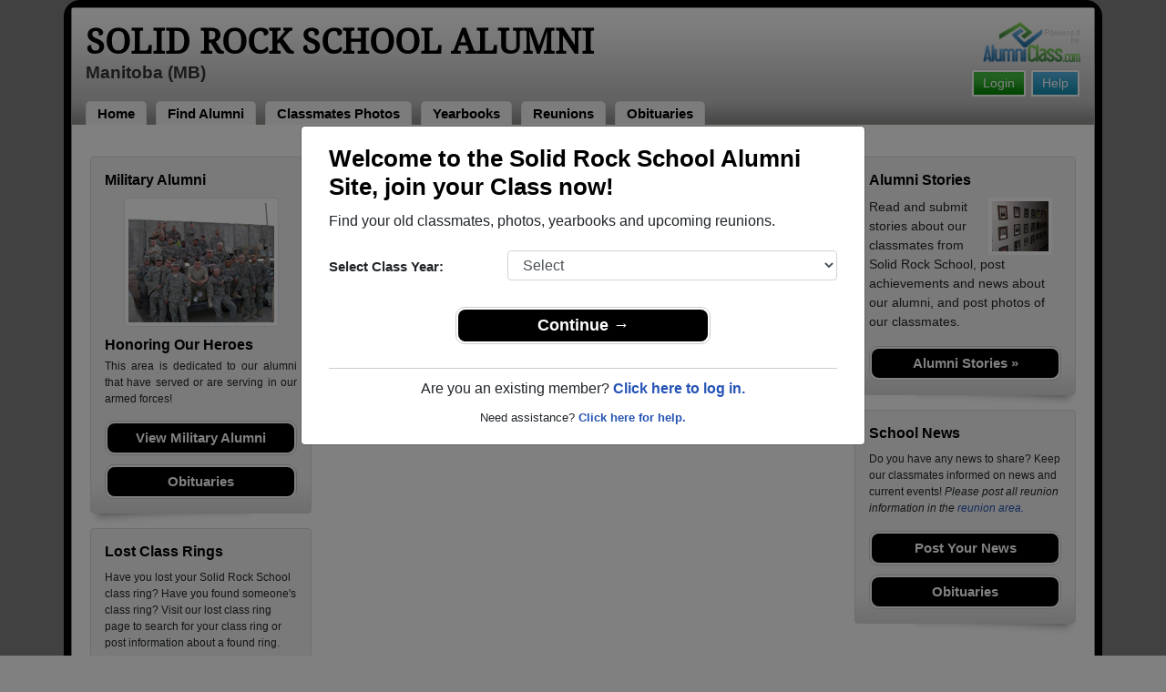

--- FILE ---
content_type: text/html; charset=UTF-8
request_url: https://ac-cdn.alumniclass.com/solid-rock-school/military-alumni-view/
body_size: 19496
content:
<!doctype html>
<html class="no-js" lang="en">

<head>

    
			<script>
				window.dataLayer = window.dataLayer || [];
				window.dataLayer.push({
					content_group: 'Military Alumni',
school_type: 'High School',
state: 'MB',
school: 'Solid Rock School'
				})
			</script>
			

    <!-- Google Tag Manager -->
    <script>(function(w,d,s,l,i){w[l]=w[l]||[];w[l].push({'gtm.start':
    new Date().getTime(),event:'gtm.js'});var f=d.getElementsByTagName(s)[0],
    j=d.createElement(s),dl=l!='dataLayer'?'&l='+l:'';j.async=true;j.src=
    'https://www.googletagmanager.com/gtm.js?id='+i+dl;f.parentNode.insertBefore(j,f);
    })(window,document,'script','dataLayer','GTM-WX3HKBM');</script>
    <!-- End Google Tag Manager -->

    <meta charset="utf-8">
    <meta http-equiv="x-ua-compatible" content="ie=edge">

    <title>Solid Rock School  Honored Military Alumni</title>

    <meta name="description" content="Solid Rock School Alumni in , Manitoba MB - Browse Military Alumni Profiles">
<meta name="author" content="AlumniClass.com">


    

    <meta name="viewport" content="width=device-width, initial-scale=1">

    <link rel="shortcut icon" type="image/x-icon" href="https://ac-cdn.alumniclass.com/v3/_images/logos/favicon.ico">
    <link rel="icon" href="https://ac-cdn.alumniclass.com/v3/_images/logos/favicon.ico">

    <link rel="canonical" href="https://www.alumniclass.com/solid-rock-school/military-alumni-view/" />

    <style media="all">
@import url(/v3/_css/packed-school.min_2019-01-24.css);
body { background-color:#808080; }
.dropbtn, #mobile-menu, .button-prim a { background-color:#000000; }
.main { border:8px solid #000000; }
.school-name a, .menu a, .h1-home a, .color1, .color1 a, #page-title { color:#000000; }
.underline1, #mobileNav { border-bottom: 1px solid #000000; }
.feeBox { border: 4px solid #000000; }
</style>


    <script type="text/javascript" src="https://ac-cdn.alumniclass.com/v3/_javascript/packed-school.min_2020-03-05.js"></script>
<script type="text/javascript" src="https://ac-cdn.alumniclass.com/v3/_javascript/remote/sdk.js"></script>


    

    <!-- Facebook Pixel Code -->
    <script>
      !function(f,b,e,v,n,t,s)
      {if(f.fbq)return;n=f.fbq=function(){n.callMethod?
      n.callMethod.apply(n,arguments):n.queue.push(arguments)};
      if(!f._fbq)f._fbq=n;n.push=n;n.loaded=!0;n.version='2.0';
      n.queue=[];t=b.createElement(e);t.async=!0;
      t.src=v;s=b.getElementsByTagName(e)[0];
      s.parentNode.insertBefore(t,s)}(window, document,'script',
      'https://connect.facebook.net/en_US/fbevents.js');
      fbq('init', '533478423752886');
      fbq('track', 'PageView');
    </script>
    <noscript><img height="1" width="1" style="display:none"
      src="https://www.facebook.com/tr?id=533478423752886&ev=PageView&noscript=1"
    /></noscript>
    <!-- End Facebook Pixel Code -->

</head>

<body>

    <!-- Google Tag Manager (noscript) -->
    <noscript><iframe src="https://www.googletagmanager.com/ns.html?id=GTM-WX3HKBM"
    height="0" width="0" style="display:none;visibility:hidden"></iframe></noscript>
    <!-- End Google Tag Manager (noscript) -->

	<style>
    #myModal {
		cursor:auto;
	}
    </style>

	<div id="fb-root"></div>
    
    <div id="modalBox"></div>
    
    
					<script type="text/javascript">
						function showModalRegNew(schoolUri, schoolName, color, isLower) {
							
							var html = '<div id="myModal" class="modal fade" role="dialog">';
							
							html += '<div class="modal-dialog">';
						
							html += '<div class="modal-content">';
						
							html += '<div id="reg-modal" class="modal-body" style="padding:20px 30px;">';
							
							
							html += '<h2 style="margin-bottom:10px; color:' + color + '; font-weight:bold;">Welcome to the ' + schoolName + ' Site, join your Class now!</h2>';
							
							html += '<p style="margin:0 0 20px 0;">Find your old classmates, photos, yearbooks and upcoming reunions.</p>';
							
							html += '<form action="/solid-rock-school/alumni-join" method="get">';
							
							html += '<div id="graduationYear" class="form-group row"><label class="col-sm-4 col-form-label" style="font-size:15px;">Select Class Year:</label><div class="col-sm-8"><select size="1" name="c" id="class_year" class="form-control"><option value="0">Select</option><option value=\'2026\'>2026</option><option value=\'2025\'>2025</option><option value=\'2024\'>2024</option><option value=\'2023\'>2023</option><option value=\'2022\'>2022</option><option value=\'2021\'>2021</option><option value=\'2020\'>2020</option><option value=\'2019\'>2019</option><option value=\'2018\'>2018</option><option value=\'2017\'>2017</option><option value=\'2016\'>2016</option><option value=\'2015\'>2015</option><option value=\'2014\'>2014</option><option value=\'2013\'>2013</option><option value=\'2012\'>2012</option><option value=\'2011\'>2011</option><option value=\'2010\'>2010</option><option value=\'2009\'>2009</option><option value=\'2008\'>2008</option><option value=\'2007\'>2007</option><option value=\'2006\'>2006</option><option value=\'2005\'>2005</option><option value=\'2004\'>2004</option><option value=\'2003\'>2003</option><option value=\'2002\'>2002</option><option value=\'2001\'>2001</option><option value=\'2000\'>2000</option><option value=\'1999\'>1999</option><option value=\'1998\'>1998</option><option value=\'1997\'>1997</option><option value=\'1996\'>1996</option><option value=\'1995\'>1995</option><option value=\'1994\'>1994</option><option value=\'1993\'>1993</option><option value=\'1992\'>1992</option><option value=\'1991\'>1991</option><option value=\'1990\'>1990</option><option value=\'1989\'>1989</option><option value=\'1988\'>1988</option><option value=\'1987\'>1987</option><option value=\'1986\'>1986</option><option value=\'1985\'>1985</option><option value=\'1984\'>1984</option><option value=\'1983\'>1983</option><option value=\'1982\'>1982</option><option value=\'1981\'>1981</option><option value=\'1980\'>1980</option><option value=\'1979\'>1979</option><option value=\'1978\'>1978</option><option value=\'1977\'>1977</option><option value=\'1976\'>1976</option><option value=\'1975\'>1975</option><option value=\'1974\'>1974</option><option value=\'1973\'>1973</option><option value=\'1972\'>1972</option><option value=\'1971\'>1971</option><option value=\'1970\'>1970</option><option value=\'1969\'>1969</option><option value=\'1968\'>1968</option><option value=\'1967\'>1967</option><option value=\'1966\'>1966</option><option value=\'1965\'>1965</option><option value=\'1964\'>1964</option><option value=\'1963\'>1963</option><option value=\'1962\'>1962</option><option value=\'1961\'>1961</option><option value=\'1960\'>1960</option><option value=\'1959\'>1959</option><option value=\'1958\'>1958</option><option value=\'1957\'>1957</option><option value=\'1956\'>1956</option><option value=\'1955\'>1955</option><option value=\'1954\'>1954</option><option value=\'1953\'>1953</option><option value=\'1952\'>1952</option><option value=\'1951\'>1951</option><option value=\'1950\'>1950</option></select></div></div>';
						
							html += '</form>';
							
							html += '<div style="padding-top:5px; padding-bottom:0; margin:0 auto; max-width:280px;">';
						
							html += '<div class="button-prim" style="margin:5px 0;"><a style="padding:4px 30px; background-color:'+color+'; font-size:18px;" title="Register as an ' + ((isLower == 1) ? 'member' : 'alumni') + ' of ' + schoolName + '" href="javascript:;" onclick="document.forms[0].submit();" target="_self">Continue &rarr;</a></div>&nbsp;';
							
							html += '</div>';


							html += '<div style="border-top:1px solid #ccc;">';
						
							html += '<p style="font-size:16px; text-align:center; margin-top:10px; margin-bottom:10px;">Are you an existing member? <a rel="nofollow" style="font-weight:bold;" href="/' + schoolUri + '/member-login/">Click here to log in.</a></p>';
							
							html += '<p style="font-size:13px; text-align:center; margin-top:0; margin-bottom:0;">Need assistance? <a rel="nofollow" style="font-weight:bold;" href="/' + schoolUri + '/contact/">Click here for help.</a></p>';
							
							html += '</div>';
							
							
							html += '</div>';
							
							html += '</div>';
							
							html += '</div>';
							
							html += '</div>';
							
							document.getElementById('modalBox').innerHTML = html;
						
							$("#myModal").modal(
								{
									backdrop: 'static'
								}
							);
							
						}
					</script>
				
<script type="text/javascript">setTimeout("showModalRegNew('solid-rock-school', 'Solid Rock School Alumni', '#000000', '0');", 1000);</script>

			<script type="text/javascript">
				FB.init({appId: "291485707632121", version: 'v19.0', status: true, cookie: true});
			
				function postToFeed() {				
					// calling the API ...
					var obj = {
					method: 'feed',
					redirect_uri: 'https://www.alumniclass.com/solid-rock-school',
					link: 'https://www.alumniclass.com/solid-rock-school/',
		picture: 'https://www.alumniclass.com/v3/_images/photos/share_reunion2.jpg',
					name: 'Solid Rock School',
					description: 'Join our new  Alumni site! Post class reunions, class photos, alumni profiles, school apparel and more!'
				};
				
				function callback(response) {
					if (response['post_id']) {
		
					}
				}
				
				FB.ui(obj, callback);
			}
			</script>
		

    
    <div class="container main">

		<div class="main-inner">
        
        	<header>
            
            	<div class="row">
            	
                    <div class="col-md-9">
                
                        <h3 class="school-name"><a title="Solid Rock School Alumni" href="/solid-rock-school/" target="_self">Solid Rock School Alumni</a></h3>
                        
                        <h3 class="school-address">Manitoba (MB)</h3>
                    
                    </div>
                    
                    <div class="col-md-3">
                        
                        <a title="High School Alumni Reunions by AlumniClass" id="powered-by" href="https://www.alumniclass.com/" target="_self"></a>
                        
                        <div class="clearfix"></div>
                        
                        <div id="nav-btn-1" class="hdr-button"><a rel="nofollow" title="Help &amp; Support" href="/solid-rock-school/contact/" target="_self" class="blue">Help</a></div><div id="nav-btn-2" class="hdr-button"><a rel=”nofollow” title="Login to Solid Rock School Alumni Site" href="/solid-rock-school/member-login/" target="_self" class="green">Login</a></div>
                        
		                
                  
                    </div>
                
                </div>
                
                
				 <div id="menu" class="menu">

					<a title="Solid Rock School Alumni Home"
			 href="/solid-rock-school/">Home</a>
			
					<a title="Find Solid Rock School Alumni" href="/solid-rock-school/alumni-classmates/">Find Alumni</a>
					<a title="Solid Rock School Classmates Photos" href="/solid-rock-school/photos/">Classmates Photos</a>
				
					<a title="Solid Rock School Yearbooks" href="/solid-rock-school/yearbooks/">Yearbooks</a>
					<a title="Find Solid Rock School Reunions" href="/solid-rock-school/alumni-class-reunions/">Reunions</a>
					<a title="Solid Rock School Obituaries" href="/solid-rock-school/in-memory/">Obituaries</a>
					
				 </div>
			
                
                <div class="clearfix"></div>
                
            </header>
            
            
				<div id="mobile-menu">
			<div class="hdr-button"><a rel="nofollow" title="Help &amp; Support" href="/solid-rock-school/contact/" target="_self" class="blue">Help</a></div><div class="hdr-button"><a rel=”nofollow” title="Login to Solid Rock School Alumni Site" href="/solid-rock-school/member-login/" target="_self" class="green">Login</a></div>
					 <div class="dropdown">
					  <button class="dropbtn" type="button" id="dropdownMenuButton" data-toggle="dropdown" aria-haspopup="true" aria-expanded="false"><img width="26" src="https://ac-cdn.alumniclass.com/v3/_images/misc/menu-btn.png"> Menu</button>
					  <div id="school-menu" class="dropdown-menu" aria-labelledby="dropdownMenuButton">
						<a class="dropdown-item" title="Solid Rock School Alumni Home"
				 href="/solid-rock-school/">Home</a>
						<a class="dropdown-item" title="Find Solid Rock School Alumni" href="/solid-rock-school/alumni-classmates/">Find Alumni</a>
						<a class="dropdown-item" title="Solid Rock School Classmates Photos" href="/solid-rock-school/photos/">Classmates Photos</a>
				
						<a class="dropdown-item" title="Solid Rock School Yearbooks" href="/solid-rock-school/yearbooks/">Yearbooks</a>
						<a class="dropdown-item" title="Find Solid Rock School Reunions" href="/solid-rock-school/alumni-class-reunions/">Reunions</a>
						<a class="dropdown-item" title="Solid Rock School Obituaries" href="/solid-rock-school/in-memory/">Obituaries</a>
					
					  </div>
					</div>
				
				</div>
			

            
            
            <div class="container content">

            	
			<div class="row three-col">
		
	<div id="left-column" class="col-md-3">

		<div id="photoFeature" style="margin-bottom:18px;"><img style="width:100%;" src="/images/profile-group.jpg"></div>
	
			<div id="militaryBox" class="module">
				<div class="container">
				
					<h2 class="color1"><a title="View a list classmates in the armed forces" href="/solid-rock-school/military-alumni-view/" target="_self">Military Alumni</a></h2>
					
					<div style="text-align:center; margin-top:10px;">
						<a title="Military Alumni Profiles" href="/solid-rock-school/military-alumni-view/" target="_self"><img alt="Military High School Alumni" src="https://ac-cdn.alumniclass.com/v3/_images/photos/military-high-school-alumni-2.jpg" class="img-thumbnail"></a>
					</div>
					
					<h2 class="color1" style="padding:10px 0 0 0; margin:0;">Honoring Our Heroes</h3>
					
					<p style="font-size:12px; padding:5px 0 0 0; margin:0; text-align:justify;">This area is dedicated to our alumni that have served or are serving in our armed forces!</p>
					
					<div class="button-prim">
						<a title="View your Solid Rock School military Alumni photos" href="/solid-rock-school/military-alumni-view/" target="_self">View Military Alumni</a>
					</div>
					
					<div class="button-prim" style="margin-top:10px;">
						<a title="Obituaries" href="/solid-rock-school/in-memory/" target="_self">Obituaries</a>
					</div>
							
					<div class="clearfix"></div>
					
				</div>
			</div>			
				
			<div id="ringsBox" class="module lost-rings">
				<div class="container">
				
					<h2 class="color1">Lost Class Rings</h2>
					
					<p>Have you lost your Solid Rock School class ring? Have you found someone's class ring? Visit our  lost class ring page to search for your class ring or post information about a found ring.</p>
					
					<div class="button-prim">
						<a title="Search Solid Rock School lost class rings" href="/solid-rock-school/lost-rings/" target="_self">Go to Lost Rings Page</a>
					</div>

				</div>
			</div>
		
	</div>

				<div class="col-md-6 three-col-main">
				
					<div id="page-controls-top">
						<ul>
							<li><a rel="nofollow" title="Add a Military Profile" href="/solid-rock-school/military-alumni-add/" target="_self">Add a Profile</a></li>
						</ul>
					</div>
	
					<h1 id="page-title">Honored Military Alumni</h1>
					
					<div style="padding:20px;">
		
				<div class="msg"><a rel="nofollow" href="/solid-rock-school/military-alumni-add/">Click here</a> to post a profile.</div>
			
					</div>
		
				</div>
		
	<div id="right-column" class="col-md-3">

		<div class="module">
			<div class="container">
				<h2 class="color1" style="margin-bottom:10px;">Alumni Stories</h2>
				
				<img width="70" style="float:right; border:4px solid #fff; margin:0 10px 0 0;" alt="High School Alumni Stores" src="https://ac-cdn.alumniclass.com/v3/_images/misc/high-school-alumni-stores.jpg" />

				<p>
					Read and submit stories about our classmates from Solid Rock School, post achievements and news about our alumni, and post photos of our classmates.
				</p>
				
				<div class="button-prim">
					<a title="Solid Rock School Alumni Stories" href="/solid-rock-school/distinguished-alumni-view/" target="_self">Alumni Stories &raquo;</a>
				</div>
				
				<div class="clearfix"></div>
				
			</div>
		</div>
			
		<div id="newsBox" class="module">
			<div class="container">
				<h2 class="color1" style="margin-bottom:10px;">School News</h2>

		<p style="font-size:12px;">
			Do you have any news to share? Keep our classmates informed on news and current events!
	
			<em>Please post all reunion information in the <a rel="nofollow" href="/solid-rock-school/reunions/">reunion area.</a></em>
		
		</p>
	
				<div class="button-prim">
					<a rel="nofollow" title="Solid Rock School News" href="/solid-rock-school/news/?add" target="_self">Post Your News</a>
				</div>
				
				<div class="button-prim" style="margin-top:10px;">
					<a title="Obituaries" href="/solid-rock-school/in-memory/" target="_self">Obituaries</a>
				</div>
					
				<div class="clearfix"></div>
				
			</div>
		</div>

	</div>

			</div>
		


                <div class="clearfix"></div>

            </div>

            
            
            <footer>
            	
                <div class="footer-links">
                    
				<a href="/about-alumniclass/" title="About our Solid Rock School Alumni Site" target="_self">About</a>
				<span class="dot">&bull;</span>
			
			<a rel="nofollow" href="/solid-rock-school/terms/" title="Terms of Use" target="_self">Terms of Use</a>
			<span class="dot">&bull;</span>
			<a rel="nofollow" href="/solid-rock-school/privacy/" title="Privacy Policy" target="_self">Privacy Policy</a>
		
			<span class="dot">&bull;</span>
			<a rel="nofollow" href="/solid-rock-school/contact/" title="Contact us" target="_self">Contact</a>
			
			<div style="margin-top:10px; text-align:right;">
				Connect with us:
				<a class="bg-sml_pinterest" title="Connect with AlumniClass.com on Pinterest" target="_blank" href="http://www.pinterest.com/alumniclass/"></a>
				<a class="bg-sml_google" title="Connect with AlumniClass.com on Google+" target="_blank" href="https://plus.google.com/b/112791094073977611020/112791094073977611020"></a>
				<a class="bg-sml_twitter" title="Connect with AlumniClass.com on Twitter" target="_blank" href="https://twitter.com/Alumni_Class"></a>				
				<a class="bg-sml_facebook" title="Connect with AlumniClass.com on Facebook" target="_blank" href="https://www.facebook.com/pages/AlumniClass/162645670426324"></a>
			</div>
			
                </div>
                
                <div id="copyright">
                    Copyright &copy; 2026 <a title="School Alumni Reunions" href="http://www.alumniclass.com/" target="_blank">AlumniClass, Inc.</a> All rights reserved.
                    <br>Solid Rock School, Manitoba (MB)<br>AlumniClass.com (21879) - 10019 E Knox Ave, Spokane Valley WA, 99206.<div style="font-size:12px; margin-top:4px; color:#333;">AlumniClass.com is not affiliated with and is independent of any school, school district, alumni association or any other sites.</div>
                </div>
                
                <div class="clearfix"></div>
                            
            </footer>
        
        </div>

    </div>
    
    
    
</body>

</html>